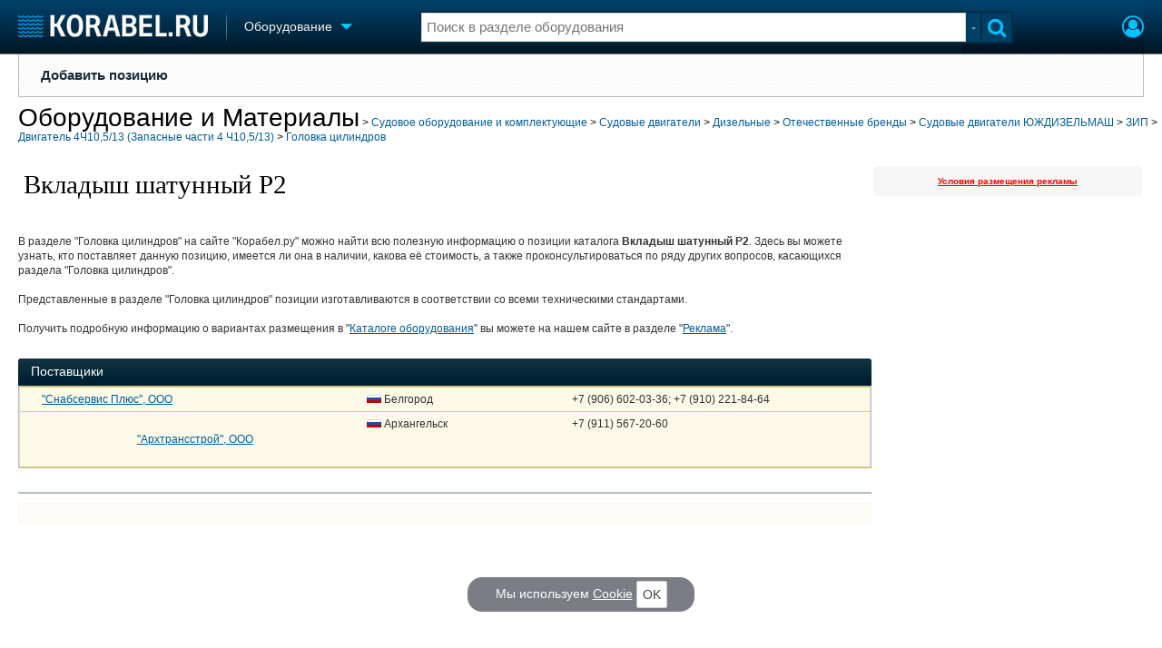

--- FILE ---
content_type: text/html; charset=utf-8
request_url: https://www.korabel.ru/equipment/item_view/1519011.html
body_size: 11841
content:
<!DOCTYPE html>
<html lang="ru" dir="ltr">
<head>
<meta charset="utf-8">
<meta http-equiv="Content-Type" content="text/html; charset=UTF-8">
<meta http-equiv="content-language" content="ru">
<meta http-equiv="X-UA-Compatible" content="IE=edge,chrome=1"> <meta name="Generator" content="Korabel">
<meta name="Copyright" content="Korabel.ru">
<meta name="application-name" content="Korabel.Ru">
<meta name="msapplication-TileColor" content="#003959">
<meta name="theme-color" content="#003959">
<meta name="referrer" content="unsafe-url">
<meta name="Description" content="Вкладыш шатунный Р2 - Головка цилиндров">
<meta name="Keywords" content="Вкладыш, шатунный, Головка, цилиндров">
<meta name="robots" content="max-image-preview:large">
<meta name="verify-v1" content="qyuxx229FPtzg2NVupMQDhwcA+wxuaFVY+PZ/U/8dP4=">
<meta name="yandex-verification" content="6c3cfbc66af99ab1">
<meta name="facebook-domain-verification" content="inat3rij9an1av6ecb821q2vyurv6u">
<meta name="viewport" content="width=device-width">
<meta name="format-detection" content="telephone=no">
<meta name="format-detection" content="address=no">
<link REL="shortcut icon" HREF="https://www.korabel.ru/favicon.ico" type="image/x-icon">
<link rel="apple-touch-icon" sizes="57x57" href="https://www.korabel.ru/templates/apple-touch-icon-57x57.png">
<link rel="apple-touch-icon" sizes="60x60" href="https://www.korabel.ru/templates/apple-touch-icon-60x60.png">
<link rel="apple-touch-icon" sizes="72x72" href="https://www.korabel.ru/templates/apple-touch-icon-72x72.png">
<link rel="apple-touch-icon" sizes="76x76" href="https://www.korabel.ru/templates/apple-touch-icon-76x76.png">
<link rel="apple-touch-icon" sizes="114x114" href="https://www.korabel.ru/templates/apple-touch-icon-114x114.png">
<link rel="apple-touch-icon" sizes="120x120" href="https://www.korabel.ru/templates/apple-touch-icon-120x120.png">
<link rel="apple-touch-icon" sizes="144x144" href="https://www.korabel.ru/templates/apple-touch-icon-144x144.png">
<link rel="apple-touch-icon" sizes="152x152" href="https://www.korabel.ru/templates/apple-touch-icon-152x152.png">
<link rel="apple-touch-icon" sizes="180x180" href="https://www.korabel.ru/templates/apple-touch-icon-180x180.png">
<link rel="icon" type="image/png" href="https://www.korabel.ru/templates/favicon-16x16.png" sizes="16x16">
<link rel="icon" type="image/png" href="https://www.korabel.ru/templates/favicon-32x32.png" sizes="32x32">
<link rel="icon" type="image/png" href="https://www.korabel.ru/templates/favicon-96x96.png" sizes="96x96">
<link rel="icon" type="image/png" href="https://www.korabel.ru/templates/android-chrome-192x192.png" sizes="192x192">
<meta name="msapplication-square70x70logo" content="https://www.korabel.ru/templates/smalltile.png">
<meta name="msapplication-square150x150logo" content="https://www.korabel.ru/templates/mediumtile.png">
<meta name="msapplication-wide310x150logo" content="https://www.korabel.ru/templates/widetile.png">
<meta name="msapplication-square310x310logo" content="https://www.korabel.ru/templates/largetile.png">
<link REL="alternate" type="application/rss+xml" title="RSS" href="https://www.korabel.ru/rss/news.xml">
<title>Вкладыш шатунный Р2 - Головка цилиндров</title><meta property="og:site_name" content="Корабел.ру"><meta property="og:locale" content="ru_RU"><meta property="og:type" content="website"><meta property="og:title" content="Вкладыш шатунный Р2 - Головка цилиндров"><meta property="og:description" content="Вкладыш шатунный Р2 - Головка цилиндров"><meta property="og:image" content="https://www.korabel.ru/templates/logo_250.jpg"><meta property="og:image:width" content="250"><meta property="og:image:height" content="250"><link rel="image_src" href="https://www.korabel.ru/templates/logo_250.jpg"><link rel="logo" href="https://www.korabel.ru/templates/logo_250.jpg"><link rel="preload" href="https://www.korabel.ru/templates/korabel25/fonts/FiraSans/FiraSans-Regular.woff2" as="font" type="font/woff2" crossorigin><link rel="preload" href="https://www.korabel.ru/templates/korabel25/style.css?20250704" as="style"><LINK rel="StyleSheet" TYPE="text/css" HREF="https://www.korabel.ru/templates/korabel25/style.css?20250704"><link rel="preload" href="https://www.korabel.ru/templates/ui.css?20250704" as="style"><link rel="stylesheet" type="text/css" href="https://www.korabel.ru/templates/ui.css?20250704"><link rel="preload" href="https://www.korabel.ru/templates/korabel3/fonts/awesome/fonts/fontawesome-webfont.woff2?v=4.7.0" as="font" type="font/woff2" crossorigin><link rel="preload" href="https://www.korabel.ru/templates/korabel3/fonts/awesome/css/font-awesome.min.css" as="style"><link rel="stylesheet" TYPE="text/css" href="https://www.korabel.ru/templates/korabel3/fonts/awesome/css/font-awesome.min.css"><script>if(console === undefined){var console = window.console = {log:function(x){}};}</script><link rel="preload" href="https://www.korabel.ru/js/jquery/jquery.uniselect.css?20250704" as="style"><link rel="stylesheet" type="text/css" href="https://www.korabel.ru/js/jquery/jquery.uniselect.css?20250704"><link rel="preload" href="https://www.korabel.ru/js/jquery/jqueryui/jqueryui.css?20250704" as="style"><link rel="stylesheet" href="https://www.korabel.ru/js/jquery/jqueryui/jqueryui.css?20250704" type="text/css" media="screen" charset="utf-8"><link rel="stylesheet" href="https://www.korabel.ru/js/jquery/notifyer/notifyer.css?20250704" type="text/css" charset="utf-8" media="print" onload="this.media='all'"><link rel="stylesheet" href="https://www.korabel.ru/templates/korabel2/modalbox.css?20250704" type="text/css" charset="utf-8" media="print" onload="this.media='all'"><link type="text/css" rel="stylesheet" href="https://www.korabel.ru/js/media/lgl/css/lgl-bundle.css?20250704" media="print" onload="this.media='all'"><link rel="preload" href="https://www.korabel.ru/js/media/slideit.css?20250704" as="style"><link rel="stylesheet" href="https://www.korabel.ru/js/media/slideit.css?20250704" type="text/css"><link rel="preload" href="https://www.korabel.ru/js/jquery/jquery.js?20250704" as="script"><script src="https://www.korabel.ru/js/jquery/jquery.js?20250704" charset="utf-8"></script><script>jQuery.noConflict();</script><link rel="preload" href="https://www.korabel.ru/js/dhtml.js?20250704" as="script"><script src="https://www.korabel.ru/js/dhtml.js?20250704"></script><script src="https://www.korabel.ru/js/history.api.js?20250704" defer charset="utf-8"></script><link rel="stylesheet" type="text/css" href="https://www.korabel.ru/templates/korabel2/forum/style.css?20250704" media="print" onload="this.media='all'"><script src="https://www.korabel.ru/js/jquery/jquery.autogrow.js?20250704" defer></script><script src="https://www.korabel.ru/other/forum/js/social.js?20250704" defer></script><script src="https://www.korabel.ru/js/jquery/jquery.uniselect.js?20250704" defer></script><link rel="preload" href="https://www.korabel.ru/js/jquery/jqueryui.js?20250704" as="script"><script src="https://www.korabel.ru/js/jquery/jqueryui.js?20250704" charset="utf-8"></script><link rel="preload" href="https://www.korabel.ru/js/jquery/jquery.more.js?20250704" as="script"><script src="https://www.korabel.ru/js/jquery/jquery.more.js?20250704" charset="utf-8"></script><script src="https://www.korabel.ru/js/jquery/notifyer/notifyer.js?20250704" defer charset="utf-8"></script><script src="https://www.korabel.ru/js/modalalert.js?20250704" defer></script><script src="https://www.korabel.ru/js/modalbox.js?20250704" defer></script><script src="https://www.korabel.ru/js/other.js?20250704" defer charset="utf-8"></script><script src="https://www.korabel.ru/templates/korabel3/script.js?20250704" defer></script><script type="text/javascript" src="https://www.korabel.ru/js/mtabs.js?20250704" defer></script><script src="https://www.korabel.ru/js/media/lgl/lgl.js?20250704" defer></script><script src="https://www.korabel.ru/js/media/lgl/plugins/thumbnail/lg-thumbnail.umd.js?20250704" defer></script><script src="https://www.korabel.ru/js/media/lgl/plugins/kocomment/lg-kocomment.umd.js?20250704" defer></script><script src="https://www.korabel.ru/js/media/lgl/plugins/fullscreen/lg-fullscreen.umd.js?20250704" defer></script><script src="https://www.korabel.ru/js/media/lgl/plugins/zoom/lg-zoom.umd.js?20250704" defer></script><script type="text/javascript" src="https://www.korabel.ru/js/media/slideit.js?20250704" defer></script><script type="text/javascript" src="https://www.korabel.ru/other/filemanager/js/jquery.color.js?20250704" defer charset="utf-8"></script><script type="text/javascript" src="https://www.korabel.ru/other/filemanager/js/jquery.imgpreview.js?20250704" defer charset="utf-8"></script><script type="text/javascript" src="https://www.korabel.ru/other/filemanager/api.kofile.images.js?20250704" defer charset="utf-8"></script><script type="text/javascript" src="https://www.korabel.ru/other/filemanager/api.kofile.js?20250704" defer charset="utf-8"></script><script type="text/javascript" src="https://www.korabel.ru/other/filemanager/js/jquery.filemanager.js?20250704" defer charset="utf-8"></script><link rel="stylesheet" href="https://www.korabel.ru/other/filemanager/css/filemanager.css?20250704" type="text/css" media="print" onload="this.media='all'"></head><body><DIV style="position:relative;min-height:100%;height:auto !important;"><div class="rootHeader noPrint" style="position:absolute;z-index:-1;"><div class="wWrapper"></div></div><div class="rootBody wWrapper"><div class="rootHeader sticky noPrint"><div class="wWrapper" ID="headBlock" role="banner">
				<span class="top_menu_icon fa fa-fw fa-bars fa-border" id="top_menu_icon" title="Меню" onclick="jQuery('#headBlock div.selectSection').toggleClass('hovered');"></span>
				<a href="https://www.korabel.ru" class="logo_n" title="На главную" style="z-index:9;"><img src="https://www.korabel.ru/templates/korabel3/logo_top_c.png" alt="Корабел.ру" width="209" height="25" fetchpriority="high"></a><span class="mini_sep"></span>
				<div class="selectSection">
					<a href="javascript:{}" class="menuLink"><span class="text-Blue" ondblclick="javascript:{window.location.href='//'+document.domain+'/equipment.html';}" style="color:whitesmoke;">Оборудование</span><span class="icon icon-Dropdown" style="margin-left:8px;top: 3px;"></span></a>
					<div class="menuSection">
						<div class="menuBody" id="menuBody" role="navigation">
	<!--—BEGIN CONTENT_TOP -->
	<DIV CLASS="topMenu noPrint" STYLE="margin-top: 1px;">
		<DIV CLASS="area" STYLE="margin: 0;"><SPAN CLASS="simple"><A HREF="https://www.korabel.ru/equipment/item_activ.html"><B>Добавить позицию</B></A></SPAN></DIV>
	</DIV>
	<!--—END CONTENT_TOP --><div>
							<div class="divCell pad_15 mtd">
								<div class="lines"></div>
								<div class="menuW">
									<ul class="no_mark">
										<li><a href="https://www.korabel.ru/shipbuilding.html">Судостроение</a></li>
										<li><a href="https://www.korabel.ru/pulse.html">Пульс</a></li>
										<li><a href="https://www.korabel.ru/news.html">Новости</a></li>
										<li><a href="https://www.korabel.ru/catalogue.html">Компании</a></li>
										<li><a href="https://www.korabel.ru/reputation.html">Репутация</a></li>
										<li><a href="https://www.korabel.ru/jobs.html">Работа</a></li>
										<li><a href="https://www.korabel.ru/crewing.html">Крюинг</a></li><li><a href="https://www.korabel.ru/journal.html">Журнал</a></li>
										<li><a href="https://www.korabel.ru/reklama.html">Реклама</a></li>
									</ul>
								</div>
							</div>
							<div class="divCell pad_15 mtd">
								<div class="lines"></div>
								<div class="menuW">
									<ul class="no_mark">
										<LI><A HREF="https://www.korabel.ru/trade.html" TITLE="Торговая площадка">Торговая площадка</A></LI>
										<li><A HREF="https://www.korabel.ru/trade_board.html" TITLE="Доска объявлений">Доска объявлений</A></li>
										<li><A HREF="https://www.korabel.ru/board.html">Продажа флота</A></li>
										<li><A HREF="https://www.korabel.ru/equipment.html">Оборудование</A></li>
										<li><A HREF="https://www.korabel.ru/equipment/catalog/15.html">Изделия</A></li>
										<li><A HREF="https://www.korabel.ru/equipment/catalog/7.html">Материалы</A></li>
										<li><A HREF="https://www.korabel.ru/equipment/catalog/2.html">Услуги</A></li></ul>
								</div>
							</div>
							<div class="divCell pad_15 mtd">
								<div class="lines"></div>
								<div class="menuW">
									<ul class="no_mark">
										<li><A HREF="https://www.korabel.ru/conference.html">Конференции</A></li>
										<li><A HREF="https://www.korabel.ru/exhib.html">Выставки и семинары</A></li>
										<li><A HREF="https://www.korabel.ru/persones.html">Личности</A></li>
										<li><A HREF="https://www.korabel.ru/dictionary.html">Словарь</A></li></ul>
								</div>
							</div>
							<div class="divCell pad_15 mtd">
								<div class="lines"></div>
								<div class="menuW">
									<ul class="no_mark">
										<li><a href="https://www.korabel.ru/fleet.html">Флот</a></li>
										<li><a href="https://www.korabel.ru/fleet/index2/3.html">Галерея флота</a></li>
										<li><a href="https://www.korabel.ru/forum.html">Форум</a></li>
										<li><A HREF="https://www.korabel.ru/rating.html">Отзывы</A></li>
										<li><a href="https://www.korabel.ru/map.html">Все службы</a></li>
									</ul>
								</div>
							</div>
						</div>
					</div>
				</div>
			</div><NOINDEX><div id="K_login_form" state="0"><form id="klf" action="https://www.korabel.ru/index.php" method="POST"><input type="hidden" name="menu" value="users"><input type="hidden" name="action" value="login"><div class="divTable"><div class="divRow"><div class="divCell"><label class="cdef" for="K_login_email">E-mail</label><div><input name="email" id="K_login_email" type="text"></div></div></div><div class="divRow"><div class="divCell"><label class="cdef" for="K_login_pass">Пароль</label><div><input name="pass" id="K_login_pass" type="password"></div></div></div><div class="divRow"><div class="divCell" style="padding-top:5px;"><a id="rem_button" href="https://www.korabel.ru/users/registr.html" rel="nofollow">Забыли пароль?</a><a id="login_button" href="javascript:{}" onClick="javascript:{jQuery('#kls').click();}" rel="nofollow">Войти</a><div style="width:0;height:0;overflow:hidden;"><input id="kls" type="submit"></div></div></div></div></form><DIV STYLE="padding-top: 10px;"><a href="https://www.korabel.ru/users/regw.html" STYLE="color:white;display:block;text-align: center;" rel="nofollow">Регистрация</a></DIV><div class="leftBg"></div>
								<div class="rightBg"></div>
								<div class="topBg"></div>
								<div class="bottomBg"></div><div id="K_login_msg"><span></span></div></div><div class="rMenu"><ul><li></li><li><a href="https://www.korabel.ru/users/registr.html#login" id="K_login" rel="nofollow" title="Вход"><i class="fa fa-user-circle-o" aria-hidden="true" style="color:#00c3ff;font-size:24px;line-height:unset;" title="Вход"></i></a></li></ul></div></NOINDEX><NOINDEX><div id="searchButtonMobile" onClick="jQuery('#searchBox').css('display', 'flex');jQuery('#headSearch_Input').focus();"><span class="fa fa-search" style="color:#00c3ff;font-size:22px;line-height:32px;padding-left:6px;"></span></div><div class="searchBox" id="searchBox" style="right:70px;">
					<div id="searchButtonMobileClose" onClick="jQuery('#searchBox').css('display', 'none');"><span class="fa fa-close" style="color:#00c3ff;font-size:22px;line-height:32px;padding-left:6px;"></span></div>
					<div class="inWrap"><form action="https://www.korabel.ru/search.html" method="get" id="Quick_Search" role="search"><input id="QS_action" type="hidden" name="action" value="search" disabled="disabled">
							<input id="QS_ok" type="hidden" name="ok" value="1" disabled="disabled">
							<input type="hidden" name="menu" value="equipment" id="Quick_Search_Menu" disabled="disabled">
							<input type="hidden" name="s" value="equipment" id="Quick_Search_MenuSec"><div class="divTable">
								<div class="divRow"><div class="divCell bgWhite iwI">
										
										<div style="position:relative;display:block;padding:4px 5px;"><input name="q" type="text" x-webkit-speech speech autocomplete="off" id="headSearch_Input" onkeyup="window.SearchJS.inputKeyUp()" onfocus="window.SearchJS._toggleRB(1);" onClick="window.SearchJS._toggleRB(1);" placeholder="Поиск в разделе оборудования"></div>
									</div>
									<div class="divCell iwIco" id="searchHandler_Open">
										<span class="icon icon-Dropdown-Grey"></span>
									</div>
									<div class="divCell iwBut" id="searchButton" onClick="jQuery('#Quick_Search').submit();"><span class="fa fa-search" style="color:#00c3ff;font-size:22px;line-height:32px;padding-left:6px;"></span></div>
								</div>
							</div><div style="width:0px;height:0px;overflow:hidden;">
										<input type="submit" value="search">
									</div></form></div>
					<div id="searchResult" s="0">
						<div class="divTable">
							<div class="divRow">
								<div class="divCell searchMenu">
									<ul class="no_mark" id="ssections_Menu"><li ><a class="search_Sec" href="javascript:{}" rel="news">Новости</a></li><li ><a class="search_Sec" href="javascript:{}" rel="catalogue">Компании</a></li><li class="selected"><a class="search_Sec" href="javascript:{}" rel="equipment">Оборудование</a></li><li ><a class="search_Sec" href="javascript:{}" rel="fleet">Флот</a></li><li ><a class="search_Sec" href="javascript:{}" rel="reputation">Сделки</a></li><li ><a class="search_Sec" href="javascript:{}" rel="search">Везде</a></li></ul>
									<div class="leftBg"></div>
									<div class="rightBg"></div>
									<div class="topBg"></div>
								</div>
							</div>
						</div>
						<div class="divTable">
							<div class="divRow">
								<div class="divCell">
									<div id="searchWhere_status">
										<span id="searchWhere">Поиск в разделе оборудования</span>
										<span id="searchInfo" style="display:none;"><a href="#" rel="nofollow">Все результаты</a> (0)</span>
									</div>
								</div>
							</div>
							<div class="divRow">
								<div class="divCell bgWhite searchResult">
									<div class="srWrapper">
										<div class="divTable">
											<div class="divRow">
												<div class="divCell" id="srTD"></div>
											</div>
										</div>
									</div>
								</div>
							</div>
						</div>
					</div>
				</div></NOINDEX>
			</div></div><div style="padding-top:1px;"><NOINDEX><div ID="moduleMenu" class="minMax2 noPrint mobile_hide "><ul><li><A HREF="https://www.korabel.ru/equipment/item_activ.html"><B>Добавить позицию</B></A>
</li></ul></div></NOINDEX><DIV CLASS="navigation" style="padding-top:15px;padding-bottom:12px;"><A HREF="https://www.korabel.ru/equipment.html">Оборудование и Материалы</A> &gt; <a href="https://www.korabel.ru/equipment/catalog/1557.html">Судовое оборудование и комплектующие</a> &gt; <a href="https://www.korabel.ru/equipment/catalog/3833.html">Судовые двигатели</a> &gt; <a href="https://www.korabel.ru/equipment/catalog/4688.html">Дизельные</a> &gt; <a href="https://www.korabel.ru/equipment/catalog/3834.html">Отечественные бренды</a> &gt; <a href="https://www.korabel.ru/equipment/catalog/4106.html">Судовые двигатели ЮЖДИЗЕЛЬМАШ</a> &gt; <a href="https://www.korabel.ru/equipment/catalog/4141.html">ЗИП</a> &gt; <a href="https://www.korabel.ru/equipment/catalog/4592.html">Двигатель 4Ч10,5/13 (Запасные части 4 Ч10,5/13)</a> &gt; <a href="https://www.korabel.ru/equipment/catalog/4593.html">Головка цилиндров</a></DIV><div class="pageBlockWrap">
				<div class="pageBlock"><TABLE WIDTH="100%" BORDER="0" CELLSPACING="0" CELLPADDING="0"><TR><TD VALIGN="top"><TABLE WIDTH="100%" BORDER="0" CELLSPACING="2" CELLPADDING="4"><TR><TD ALIGN="left" CLASS="size-10"><H1>Вкладыш шатунный Р2</H1><STYLE>table.content img{
					max-width:100%;
				}</STYLE><TABLE width="100%" class="content"><TBODY><TR><TD><NOINDEX><br><br>В разделе "Головка цилиндров" на сайте "Корабел.ру" можно найти всю полезную информацию о позиции каталога <B>Вкладыш шатунный Р2</B>. Здесь вы можете узнать, кто поставляет данную позицию, имеется ли она в наличии, какова её стоимость, а также проконсультироваться по ряду других вопросов, касающихся раздела "Головка цилиндров".<BR><BR>
Представленные в разделе "Головка цилиндров" позиции изготавливаются в соответствии со всеми техническими стандартами.<BR><BR>
Получить подробную информацию о вариантах размещения в "<A HREF="https://www.korabel.ru/equipment/catalog.html">Каталоге оборудования</A>" вы можете на нашем сайте в разделе "<A HREF="https://www.korabel.ru/reklama/home/www/catalog.html#rbCatalog">Реклама</A>".<BR></NOINDEX></TD></TR></TBODY></TABLE><A NAME="supp"></A><div class="tab-container"><div class="tab-container-head"><span class="tab-bg"></span><span class="tab-title">Поставщики</span></div><div class="tab-container-body activ" style="padding:0;"><style>
				#clist_1 .tin{
					border:none !important;
					margin:0;
					background:inherit !important;
				}
				#clist_1 .tin tr{
					background:inherit !important;
				}
				#clist_1 .tin tr td{
					text-align:left !important;
					vertical-align:middle !important;
					border:none !important;
					background:inherit !important;
				}
			</style><div style="overflow:hidden;" id="clist_1"><TABLE cellspacing="0" cellpadding="0" class="ttab " width="100%"><TBODY><TR style="background-color:#FCF9E8;border-top:1px solid #E6D25A;border-bottom:1px solid #E6D25A;"><TD style="width:10px;white-space:nowrap;padding:5px 2px !important;" align="center"><a name="supplier54407"></a></TD><TD><a href="https://www.korabel.ru/catalogue/company/ssp_2.html" target="_blank" title="&quot;Снабсервис Плюс&quot;, ООО">&quot;Снабсервис Плюс&quot;, ООО</a></TD><TD style="min-width:140px;max-width:200px;" class="mobile_hide"><NOINDEX><nobr><span title="Россия"><i class="flag-RU"></i></span> Белгород</nobr></NOINDEX></TD><TD style="width:40px;" class="mobile_block"><a href="tel:" onclick="return window.koTip(this, {title:'Телефон', text: '+7 (906) 602-03-36; +7 (910) 221-84-64'});" class="btn btn-lg btn-inline-block btn-default" style="margin: 10% 0; background: rgba(0, 0, 0, 0.07);border: 0;border-radius: 50px;padding: 3px 0px 3px 0px;font-size: 20px;min-width: 40px;"><i class="fa fa-phone" aria-hidden="true"></i></a></td><TD class="mobile_hide">+7 (906) 602-03-36; +7 (910) 221-84-64</TD></TR><TR style="background-color:#FCF9E8;border-top:1px solid #E6D25A;border-bottom:1px solid #E6D25A;"><TD style="width:10px;white-space:nowrap;padding:5px 2px !important;" align="center"><a name="supplier58756"></a></TD><TD><a href="http://arhtransstroy.ru?utm_referrer=korabel.ru%2Fequipment%2Fitem_view%2F1519011.html" target="_blank" title="&quot;Архтрансстрой&quot;, ООО" class="ext_click" object="equipment" id="1519011" anchor="company_list"><TABLE cellspacing="0" cellspadding="0" class="tin"><TR><TD width="100" style="padding:0 !important;"><style>
				table.table_image_box {
					border:none !important;
					margin:0 auto;
					background:inherit !important;
				}
				table.table_image_box tr{
					background:inherit !important;
				}
				table.table_image_box td{
					text-align:center !important;
					vertical-align:middle !important;
					border:none !important;
					padding:0 !important;
					background:inherit !important;
				}
			</style><div style="overflow:hidden;" class="allow_scroll"><TABLE cellspacing="0" cellpadding="0" class="allow_scroll table_image_box" style="width:100px !important;"><TR class="allow_scroll"><TD class="allow_scroll td_image_box" align="center" style="height:50px !important;"><img class="allow_scroll" src="https://www.korabel.ru/filemanager/IMAGES/0/105/small/105971.jpg" style="display:block;margin:0 auto;height:50px;width:auto !important;" alt=""></TD></TR></TABLE></div></TD><TD style="padding:0 0 0 5px !important;"><div style="min-width:110px;max-width:180px;word-wrap:break-word;">&quot;Архтрансстрой&quot;, ООО</div></TD></TR></TABLE></a></TD><TD style="min-width:140px;max-width:200px;" class="mobile_hide"><NOINDEX><nobr><span title="Россия"><i class="flag-RU"></i></span> Архангельск</nobr></NOINDEX></TD><TD style="width:40px;" class="mobile_block"><a href="tel:" onclick="return window.koTip(this, {title:'Телефон', text: '+7 (911) 567-20-60'});" class="btn btn-lg btn-inline-block btn-default" style="margin: 10% 0; background: rgba(0, 0, 0, 0.07);border: 0;border-radius: 50px;padding: 3px 0px 3px 0px;font-size: 20px;min-width: 40px;"><i class="fa fa-phone" aria-hidden="true"></i></a></td><TD class="mobile_hide">+7 (911) 567-20-60</TD></TR></TBODY></TABLE></div><script>jQuery(document).ready(function(){});</script></div></div></TABLE><BR><TABLE BORDER=0 CELLSPACING=0 CELLPADDING=0 width="100%"><TR><TD HEIGHT="1" BGCOLOR="#B1BEC6"></TD></TR></TABLE><TABLE WIDTH="100%" BORDER="0" CELLSPACING="0" CELLPADDING="2">
 <TR></TR></TABLE><DIV><TABLE BORDER=0 CELLSPACING=0 CELLPADDING=0 width="100%"><TR><TD HEIGHT="1" BGCOLOR="#B1BEC6"></TD></TR></TABLE><NOINDEX><div style="padding:10px; background:#FFFCF7; border-radius: 0; border:2px solid #F8F9F9;margin-top:10px; font-size:14px">
<div id="yandex_ad_h"></div>
<script type="text/javascript">
(function(w, d, n, s, t) {
    w[n] = w[n] || [];
    w[n].push(function() {
    	var rnd = Math.floor(Math.random() * 4) + 1;
		switch (rnd) {
		case 1:
		yandex_direct_title_color = 'CC0000'; // красный
		yandex_stat_id = 1;
		break;
		case 2:
		yandex_direct_title_color = '0000CC'; // синий
		yandex_stat_id = 2;
		break;
		case 3:
		yandex_direct_title_color = '000000'; // черный
		yandex_stat_id = 3;
		break;
		case 4:
		yandex_direct_title_color = '048cd3'; // цвет ссылок на сайте
		yandex_stat_id = 4;
		break;
		}
        Ya.Direct.insertInto(11174, "yandex_ad_h", {
            stat_id: yandex_stat_id,
            ad_format: "direct",
            font_size: 1,
            type: "horizontal",
            limit: 2,
            title_font_size: 3,
            links_underline: true,
            site_bg_color: "FFFFFF",
            header_bg_color: "FEEAC7",
            title_color: yandex_direct_title_color,
            url_color: "666666",
            text_color: "000000",
            hover_color: "0066FF",
            sitelinks_color: "0000CC",
            favicon: true,
            no_sitelinks: false
        });
    });
    t = d.getElementsByTagName("script")[0];
    s = d.createElement("script");
    s.src = "//an.yandex.ru/system/context.js";
    s.type = "text/javascript";
    s.async = true;
    t.parentNode.insertBefore(s, t);
})(window, document, "yandex_context_callbacks");
</script>
</div></NOINDEX></DIV><div id="ko_dir_ect_696b8d9d296e75_69558908" class="noPrint"><NOINDEX><script><!--
			var sl = '//'+document.domain+'/dir'+'ect.p'+'hp'+'?r'+'nd=ko_dir_ect_696b8d9d296e75_69558908&li'+'mit'+'=4&me'+'nu'+'=equipment';
			var el = document.createElement('script');el.async = true;el.src = sl;el.type = 'text/javascript';
			(document.getElementsByTagName('HEAD')[0]||document.body).appendChild(el);
			//--></script></NOINDEX></div></TD>  <TD ALIGN=center VALIGN=top WIDTH="300" id="rs_side">
<div id="BANNERS_BOX"><DIV CLASS="m_menu" STYLE="BACKGROUND: #f6f6f6;" ALIGN="center">
<div id="banner_place_8"></div><div id="banner_place_9"></div><div id="banner_place_10"></div><DIV ALIGN="center"><SMALL><a href="http://reklama.korabel.ru" TARGET="_blank" CLASS="red"><B>Условия размещения рекламы</B></A></SMALL></DIV>
</DIV>
</DIV>
<script>
					jQuery(document).ready(function(){
						window.Holder.init({
							elm: "#rs_side",
							width: 300,
							//blocks: ["#banner_place_8", "#ydirect_right"]
							blocks: ["#banner_place_8", "#ydirect_right"]
						});
					});
				</script></TD></TR></TABLE></div></div></div></div></div><footer class="rootFooter noPrint" id="pageFooter" role="contentinfo">
			<div class="wWrapper" id="footer">
				<div class="divTable">
					<div class="divRow fOne">
						<div class="divCell dcp" style="width:190px;padding-left:20px;">
							<a href="javascript:{}" class="logof" rel="nofollow" title="Корабел.ру"></a>
							<b class="copyright">&copy; 2002&ndash;2026</b>
								<BR><BR><BR><DIV CLASS="copyright" STYLE="background:none;">Наша поддержка: ИНМАРИН<BR>
								<div class="divCell tdm" STYLE="padding-left: 0;padding-top: 0;">
									<ul class="no_mark">
										<li><a href="https://www.korabel.ru/out/redirect.html?url=http%3A%2F%2Fwww.inmarin.ru%2F&object=equipment&id=1519011" TARGET="_blank" STYLE="color:#6f6e6e;">Юридические услуги по морскому праву</A></LI>
									</UL>
								</DIV>
							</DIV>
						</div>
						<div class="divCell dcp">
							<div class="divTable">
								<div class="divRow">
									<div class="divCell tdm">
										<ul class="no_mark">
											<li class="top">КОРАБЕЛ.РУ</li>
											<li><A HREF="https://www.korabel.ru/about/main.html">О проекте</A></li>
											<li><A HREF="https://www.korabel.ru/journal.html">Наш журнал</A></li>
											<li><A HREF="https://www.korabel.ru/about/edition.html">Редакция</A></li>
											<li><a href="https://www.korabel.ru/reklama.html">Реклама</a></li>
											<li><a href="https://www.korabel.ru/users/clubinfo.html" class="modal" title="Клуб Корабел.ру">Клуб Корабел.ру</a></li>
											<li><a href="https://www.korabel.ru/users/term.html" class="modal" title="Пользовательское соглашение">Пользовательское соглашение</a></li>
											<li><a href="https://www.korabel.ru/users/confidential.html" class="modal" title="Политика конфиденциальности">Политика конфиденциальности</a></li>
											<li><a href="https://www.korabel.ru/users/term2.html" class="modal" title="Информация для правообладателей">Информация для правообладателей</a></li>
											<li><a href="https://www.korabel.ru/map.html">Карта сайта</a></li>
											<li><a href="https://www.korabel.ru/faq.html">F.A.Q.</a></li>
										</ul>
									</div>
									<div class="divCell tdm">
										<ul class="no_mark">
											<li class="top">ГЛАВНЫЕ ТЕМЫ</li>
											<LI><A href="https://www.korabel.ru/news/list/shipbuilding.html">Российское Судостроение</A></LI>
											<li><a href="https://www.korabel.ru/news/list/shipping.html">Судоходство</A></li>
											<li><a href="https://www.korabel.ru/crewing.html">Крюинг</a></li>
											<li><a href="https://www.korabel.ru/news/list/autor.html">Авторские статьи</A></li>
											<li><a href="https://www.korabel.ru/news/list/our_reports.html">Наши репортажи</A></li>
											<li><a href="https://www.korabel.ru/news/calendar/all.html">Архив новостей</a></li>
										</ul>
									</div>
									<div class="divCell tdm">
										<ul class="no_mark">
											<li class="top">НА СВЯЗИ</li>
											<li><a href="https://www.korabel.ru/about/contakt.html">Контакты</a></li>
											<li><a href="https://www.korabel.ru/about/rabora.html">Вакансии</a></li>
											</ul><div class="social" style="padding-top:5px;width:140px;font-size:20px;"><a href="https://www.youtube.com/channel/UCVZ-bo3yAWldVMBhOGPsAng" target="_blank" class="ext_no_change" TITLE="YouTube"><span class="fa-stack fa-youtube-play">
<i class="fa fa-square fa-stack-2x"></i>
<i class="fa fa-youtube-play fa-stack-1x fa-inverse"></i>
</span></a><a href="http://vk.com/korabel_ru" target="_blank" class="ext_no_change" TITLE="Вконтакте"><span class="fa-stack fa-vk">
<i class="fa fa-square fa-stack-2x"></i>
<i class="fa fa-vk fa-stack-1x fa-inverse"></i>
</span></A><a href="https://rutube.ru/channel/14777867/" target="_blank" class="ext_no_change" TITLE="Rutube"><span class="fa-stack fa-rutube">
<i class="fa fa-square fa-stack-2x"></i>
<div class="fa fa-rutube fa-stack-1x"></div></span></A><a href="https://zen.yandex.ru/media/korabel" target="_blank" class="ext_no_change" TITLE="Яндекс.Дзен"><span class="fa-stack fa-dzen">
<i class="fa fa-square fa-stack-2x"></i>
<div class="fa fa-dzen fa-stack-1x"></div></span></A><a href="tg://resolve?domain=Vika_korabel_ru" target="_blank" class="ext_no_change" TITLE="Telegram"><span class="fa-stack fa-telegram">
<i class="fa fa-square fa-stack-2x"></i>
<i class="fa fa-telegram fa-stack-1x fa-inverse"></i>
</span></a><a href="https://wa.me/79219120373" target="_blank" class="ext_no_change" TITLE="WhatsApp"><span class="fa-stack fa-whatsapp">
<i class="fa fa-square fa-stack-2x"></i>
<i class="fa fa-whatsapp fa-stack-1x fa-inverse"></i>
</span></A></div>
									</div>
									<div class="divCell tdm" style="font-size: 8pt;line-height: 12pt;color: white !important;height:170px;overflow:hidden;width: auto;"></div>
									<div class="divCell tdm" style="font-size: 8pt;line-height: 12pt;color: white !important;"><span class="copyright">Сетевое издание «КОРАБЕЛ.РУ» зарегистрировано Федеральной службой по надзору в сфере связи, информационных технологий и массовых коммуникаций.<BR>Рег. номер: ЭЛ № ФС 77-76728 Учредитель: ООО «РА Корабел.ру»<BR>Знак инф. продукции: <B>16+</B></span></div></div>
							</div>
						</div>
					</div>
					
					<div class="divRow fTwo">
						<div class="divCell"></DIV>
						<div class="divCell"><NOINDEX>
							<div id="counts"><!-- Top.Mail.Ru counter -->
<script type="text/javascript">
var _tmr = window._tmr || (window._tmr = []);
_tmr.push({id: "445373", type: "pageView", start: (new Date()).getTime()});
(function (d, w, id) {
  if (d.getElementById(id)) return;
  var ts = d.createElement("script"); ts.type = "text/javascript"; ts.async = true; ts.id = id;
  ts.src = "https://top-fwz1.mail.ru/js/code.js";
  var f = function () {var s = d.getElementsByTagName("script")[0]; s.parentNode.insertBefore(ts, s);};
  if (w.opera == "[object Opera]") { d.addEventListener("DOMContentLoaded", f, false); } else { f(); }
})(document, window, "tmr-code");
</script>
<noscript><div><img src="https://top-fwz1.mail.ru/counter?id=445373;js=na" style="position:absolute;left:-9999px;" alt="Top.Mail.Ru"></div></noscript>
<!-- /Top.Mail.Ru counter -->
<!-- Top.Mail.Ru logo -->
<a href="https://top-fwz1.mail.ru/jump?from=445373" class="ext_no_change" target="_blank">
<img src="https://top-fwz1.mail.ru/counter?id=445373;t=502;l=1" style="border:0;" height="31" width="88" alt="Top.Mail.Ru"></a>
<!-- /Top.Mail.Ru logo -->

<!--LiveInternet counter--><a href="https://www.liveinternet.ru/click" class="ext_no_change" target="_blank"><img id="licnt6862" width="88" height="31" style="border:0" 
title="LiveInternet: показано число просмотров и посетителей за 24 часа"
src="[data-uri]"
alt=""/></a><script>(function(d,s){d.getElementById("licnt6862").src=
"https://counter.yadro.ru/hit?t52.6;r"+escape(d.referrer)+
((typeof(s)=="undefined")?"":";s"+s.width+"*"+s.height+"*"+
(s.colorDepth?s.colorDepth:s.pixelDepth))+";u"+escape(d.URL)+
";h"+escape(d.title.substring(0,150))+";"+Math.random()})
(document,screen)</script><!--/LiveInternet-->

<!-- Yandex.Metrika informer -->
<a href="https://metrika.yandex.ru/stat/?id=49634980&amp;from=informer" target="_blank" rel="nofollow" class="ext_no_change"><img src="https://informer.yandex.ru/informer/49634980/3_1_FFFFFFFF_EFEFEFFF_0_pageviews"
style="width:88px; height:31px; border:0;" alt="Яндекс.Метрика" title="Яндекс.Метрика: данные за сегодня (просмотры, визиты и уникальные посетители)" class="ym-advanced-informer" data-cid="49634980" data-lang="ru" /></a>
<!-- /Yandex.Metrika informer -->

<!-- Yandex.Metrika counter -->
<script type="text/javascript" >
   (function(m,e,t,r,i,k,a){m[i]=m[i]||function(){(m[i].a=m[i].a||[]).push(arguments)};
   m[i].l=1*new Date();
   for (var j = 0; j < document.scripts.length; j++) {if (document.scripts[j].src === r) { return; }}
   k=e.createElement(t),a=e.getElementsByTagName(t)[0],k.async=1,k.src=r,a.parentNode.insertBefore(k,a)})
   (window, document, "script", "https://mc.yandex.ru/metrika/tag.js", "ym");

   ym(49634980, "init", {
        clickmap:true,
        trackLinks:true,
        accurateTrackBounce:true,
        webvisor:true,
        trackHash:true
   });
</script>
<noscript><div><img src="https://mc.yandex.ru/watch/49634980" style="position:absolute; left:-9999px;" alt="" /></div></noscript>
<!-- /Yandex.Metrika counter -->

<!-- Google tag (gtag.js) -->
<script async src="https://www.googletagmanager.com/gtag/js?id=G-T2W4F68CJV"></script>
<script>
  window.dataLayer = window.dataLayer || [];
  function gtag(){dataLayer.push(arguments);}
  gtag('js', new Date());

  gtag('config', 'G-T2W4F68CJV');
</script><A HREF="https://www.korabel.ru/news/blackhole.html" rel="nofollow" title="Вникуда"></A><div class="overlay"></div>
							</div></NOINDEX>
						</div>
					</div>
				</div><NOINDEX><DIV id="site_mobile_off"><A HREF="https://www.korabel.ru/settings/mobile_view_off.html" title="Отключить адаптивный вид сайта" rel="nofollow">[ Полная версия сайта ]</A></DIV></NOINDEX></div>
			<div class="blueLine"></div>
		</footer><NOINDEX><div class="noPrint ftb_fix"style="font-size: 8px;font-size: 14px !important;height: 38px;line-height: 36px;bottom: 46px;width: 250px;opacity: 0.9;background-color: #6c6f76;left: 50%;margin-right: -50%;transform: translate(-50%, 0);border-radius: 16px;display:none;" id="cookieterm">Мы используем <a href="https://www.korabel.ru/users/confidential.html" style="color:#fff;">Cookie</a> <a href="javascript:{}" onClick="javascript:{window.cookieterm();}" class="btn btn-inline-block btn-default" style="min-width: 18px;font-size: 14px;padding: 4px 6px;" rel="nofollow">OK</a></div></NOINDEX><NOINDEX><DIV id="gototop" TITLE="вернуться наверх"><span></span></DIV></NOINDEX><script>
		jQuery(document).ready(function(){
			jQuery('.rootBody').click(function(evt){
				if(evt.target.id == 'top_menu_icon'){
					if(jQuery('#headBlock div.selectSection').hasClass('hovered')){
						jQuery('body').css('overflow', 'hidden');
						if(jQuery('.selectSection').offset().top<=120){ window.scrollTo(0,120); }
						jQuery('#top_menu_icon').removeClass('fa-bars').addClass('fa-times').css('color','#fe0000');
					}else{
						jQuery('body').css('overflow', 'auto');
						jQuery('#top_menu_icon').removeClass('fa-times').addClass('fa-bars').css('color','#00c3ff');
					}
					return;
				}
				if(jQuery('#headBlock div.selectSection').hasClass('hovered'))
				{
					
					if(jQuery(evt.target).parents('div.selectSection').length || evt.target.id == 'menuBody') return;
					jQuery('#headBlock div.selectSection').removeClass('hovered');
					jQuery('body').css('overflow', 'auto');
					jQuery('#top_menu_icon').removeClass('fa-times').addClass('fa-bars').css('color','#00c3ff');
				}
			});
		
			var stickyElements = jQuery('.sticky');
			var stickytop = 0;
			for (var i = 0 ; i < stickyElements.length; i++) {
				jQuery(stickyElements[i]).css('top', stickytop);
			    stickytop = jQuery(stickyElements[i]).height();
			}
			
			var cook_name = "cookieterm";
			var cook = jQuery.cookie(cook_name);
			if(null == cook){
				jQuery("#cookieterm").show();
			}
			var cookieterm = window.cookieterm = function(){
				jQuery.cookie(cook_name, "1", { expires: (3600*24*365*10), path: "/" });
				jQuery("#cookieterm").remove();
			};
		});
	</script><NOINDEX><div id="suggest_telegram_window" style="display: none;">
    <div class="wrapinn">
        <p class="warning__text">Подпишитесь на наш Telegram-канал<BR>⚓️</p>
        <div style="display: flex;justify-content: center">
            <a href="https://t.me/Vika_korabel_ru" class="warning__button_ok" onclick="jQuery('#warning_stop').click();" target="_blank">ПОДПИСАТЬСЯ</a>
            <a class="warning__button_close" onclick="jQuery('#warning_stop').click();" rel="nofollow">ОТМЕНА</a>
        </div>
    </div>
</div></NOINDEX>
<a href="#warning" id="warning_click" rel="nofollow" title="Подпишись на Telegram"></a>
<div id="warning_stop"></div>
<style>
    #suggest_telegram_window{
        display: none;
        transition: 0.2s;
    }
    #suggest_telegram_window.active{
        display: flex !important;
        align-items: center;
        justify-content: center;
        position: fixed;
        top:0;
        bottom: 0;
        left:0;
        right: 0;
        background: rgba(0,0,0,0.2);
        z-index: 10000;
    }
    #suggest_telegram_window .wrapinn{
        background: #ffffff;
        width: 100%;
        max-width: 500px;
        padding: 10px;
        box-shadow: 0 0 5px rgba(0,0,0,0.5);
    }
    .warning__text {
        font-size: 22px;
        line-height: normal;
        color: #2482cc;
        max-width: 800px;
        padding: 25px 25px 10px;
        font-weight: bold;
        text-align: center;
    }
    .warning__button_ok, .warning__button_close {
        width: 200px;
        display: block;
        text-align: center;
        margin: 1rem;
        cursor: pointer;
        outline: none;
        border: none;
        border-radius: 5px;
        padding: 0.5rem;
        text-decoration: none;
        font-weight: bold;
        font-size: 0.8rem;
    }
    .warning__button_ok {
        background: #2482cc;
        color: #fff;
    }
    .warning__button_close {
        background: #777777;
        color: #fff;
    }
</style>
<script>
    jQuery(document).ready(function () {
        jQuery("#warning_click").click(function () {
            jQuery("#suggest_telegram_window").addClass("active");
        });

        if (getCookie("stop_suggest_telegram_window") != "1") {
            setTimeout(function () {
                jQuery("#warning_click").click();
            }, 15000);
        }
        jQuery("#warning_stop").click(
            function () {
                jQuery("#suggest_telegram_window").removeClass("active");
                let date = new Date;
                date.setDate(date.getDate() + 30);
                date = date.toUTCString();
                setCookie("stop_suggest_telegram_window", "1", {path: "/", "expires": date});
            }
        );

        function setCookie(name, value, options = {}) {
            if (options.expires instanceof Date) {
                options.expires = options.expires.toUTCString();
            }

            let updatedCookie = encodeURIComponent(name) + "=" + encodeURIComponent(value);

            for (let optionKey in options) {
                updatedCookie += "; " + optionKey;
                let optionValue = options[optionKey];
                if (optionValue !== true) {
                    updatedCookie += "=" + optionValue;
                }
            }
            document.cookie = updatedCookie;
        }

        function getCookie(name) {
            let matches = document.cookie.match(new RegExp(
                "(?:^|; )" + name.replace(/([\.$?*|{}\(\)\[\]\\/\+^])/g, "\$1") + "=([^;]*)"
            ));
            return matches ? decodeURIComponent(matches[1]) : undefined;
        }
    });
</script></body></html>